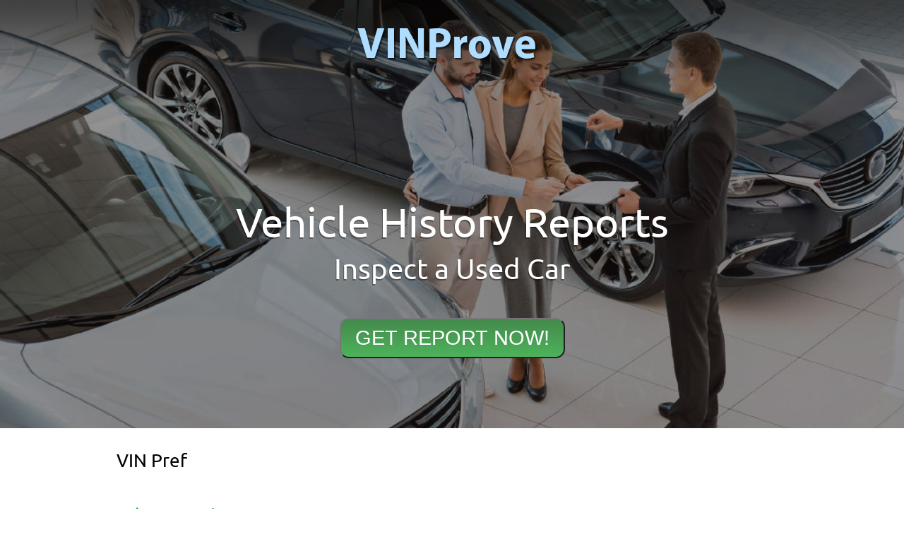

--- FILE ---
content_type: text/html; charset=utf-8
request_url: https://www.vinprove.com/1996-Mitsubishi
body_size: 1061
content:
<!DOCTYPE html>
<html>
<head>
<meta charset="utf-8"/>
<title>1996 Mitsubishi - VINPROVE</title>
<link rel="stylesheet" href="css/A.style.css.pagespeed.cf.JQaHoVRpXf.css" type="text/css" media="screen, projection"/>
<link rel="canonical" href="https://www.vinprove.com/1996-Mitsubishi"/>
<link rel="shortcut icon" href="/favicon.png"/>
</head>
<body>
<div id="page">
<header id="header">
<img src="/img/background.jpg" alt="" class="bf">
<div class="ct-top"><a href="/" class="logo"><img src="/img/logo.png" height="60"></a></div>
<div class="t1"><span>Vehicle History Reports</span>Inspect a Used Car
<form method="GET" action="https://www.faxvin.com/">
<input type="hidden" name="aff" value="vinprove">
<input type="submit" value="GET REPORT NOW!" class="btn"/>
</form>
</div>
</header>
<div class="lnk">
<div class="title-rew">VIN Pref</div>
<div class="ym">
<div class="cont"><div class="yearmake">Eclipse Spyder</div><div class="model"><a href="/1996-Mitsubishi/4A3AX35GTE40">4A3AX35GTE40</a> &nbsp; <a href="/1996-Mitsubishi/4A3AX35GTE41">4A3AX35GTE41</a> &nbsp; <a href="/1996-Mitsubishi/4A3AX35GTE42">4A3AX35GTE42</a> &nbsp; <a href="/1996-Mitsubishi/4A3AX35GTE43">4A3AX35GTE43</a> &nbsp; <a href="/1996-Mitsubishi/4A3AX35GTE44">4A3AX35GTE44</a> &nbsp; <a href="/1996-Mitsubishi/4A3AX55FTE40">4A3AX55FTE40</a> &nbsp; <a href="/1996-Mitsubishi/4A3AX35GTE30">4A3AX35GTE30</a> &nbsp; </div></div><div class="cont"><div class="yearmake">3000GT</div><div class="model"><a href="/1996-Mitsubishi/JA3AN74KTY00">JA3AN74KTY00</a> &nbsp; </div></div><div class="cont"><div class="yearmake">Montero</div><div class="model"><a href="/1996-Mitsubishi/JA4MR31HTJ00">JA4MR31HTJ00</a> &nbsp; <a href="/1996-Mitsubishi/JA4MR31HTJ01">JA4MR31HTJ01</a> &nbsp; </div></div><div class="cont"><div class="yearmake">Mirage</div><div class="model"><a href="/1996-Mitsubishi/JA3AA26ATU00">JA3AA26ATU00</a> &nbsp; </div></div><div class="cont"><div class="yearmake">FM</div><div class="model"><a href="/1996-Mitsubishi/JW6DEM1ETM00">JW6DEM1ETM00</a> &nbsp; </div></div><div class="cont"><div class="yearmake">FE</div><div class="model"><a href="/1996-Mitsubishi/JW6BBF1HTL00">JW6BBF1HTL00</a> &nbsp; </div></div><div class="cont"><div class="yearmake">Galant</div><div class="model"><a href="/1996-Mitsubishi/4A3AJ46GTE30">4A3AJ46GTE30</a> &nbsp; <a href="/1996-Mitsubishi/4A3AJ46GTE31">4A3AJ46GTE31</a> &nbsp; <a href="/1996-Mitsubishi/4A3AJ46GTE32">4A3AJ46GTE32</a> &nbsp; <a href="/1996-Mitsubishi/4A3AJ46GTE33">4A3AJ46GTE33</a> &nbsp; <a href="/1996-Mitsubishi/4A3AJ46GTE34">4A3AJ46GTE34</a> &nbsp; <a href="/1996-Mitsubishi/4A3AJ46GTE35">4A3AJ46GTE35</a> &nbsp; <a href="/1996-Mitsubishi/4A3AJ46GTE36">4A3AJ46GTE36</a> &nbsp; <a href="/1996-Mitsubishi/4A3AJ46GTE37">4A3AJ46GTE37</a> &nbsp; <a href="/1996-Mitsubishi/4A3AJ46GTE38">4A3AJ46GTE38</a> &nbsp; <a href="/1996-Mitsubishi/4A3AJ46GTE39">4A3AJ46GTE39</a> &nbsp; <a href="/1996-Mitsubishi/4A3AJ46GTE310">4A3AJ46GTE310</a> &nbsp; <a href="/1996-Mitsubishi/4A3AJ46GTE311">4A3AJ46GTE311</a> &nbsp; <a href="/1996-Mitsubishi/4A3AJ46GTE312">4A3AJ46GTE312</a> &nbsp; <a href="/1996-Mitsubishi/4A3AJ46GTE313">4A3AJ46GTE313</a> &nbsp; <a href="/1996-Mitsubishi/4A3AJ46GTE314">4A3AJ46GTE314</a> &nbsp; <a href="/1996-Mitsubishi/4A3AJ46GTE315">4A3AJ46GTE315</a> &nbsp; <a href="/1996-Mitsubishi/4A3AJ46GTE316">4A3AJ46GTE316</a> &nbsp; <a href="/1996-Mitsubishi/4A3AJ46GTE40">4A3AJ46GTE40</a> &nbsp; <a href="/1996-Mitsubishi/4A3AJ46GTE41">4A3AJ46GTE41</a> &nbsp; <a href="/1996-Mitsubishi/4A3AJ46GTE42">4A3AJ46GTE42</a> &nbsp; <a href="/1996-Mitsubishi/4A3AJ46GTE43">4A3AJ46GTE43</a> &nbsp; <a href="/1996-Mitsubishi/4A3AJ46GTE44">4A3AJ46GTE44</a> &nbsp; <a href="/1996-Mitsubishi/4A3AJ46GTE45">4A3AJ46GTE45</a> &nbsp; </div></div><div class="cont"><div class="yearmake">Eclipse</div><div class="model"><a href="/1996-Mitsubishi/4A3AK34YTEE0">4A3AK34YTEE0</a> &nbsp; <a href="/1996-Mitsubishi/4A3AK54FTE40">4A3AK54FTE40</a> &nbsp; <a href="/1996-Mitsubishi/4A3AK44YTE20">4A3AK44YTE20</a> &nbsp; <a href="/1996-Mitsubishi/4A3AK34YTE20">4A3AK34YTE20</a> &nbsp; <a href="/1996-Mitsubishi/4A3AK34YTE21">4A3AK34YTE21</a> &nbsp; <a href="/1996-Mitsubishi/4A3AK34YTE22">4A3AK34YTE22</a> &nbsp; <a href="/1996-Mitsubishi/4A3AK34YTE23">4A3AK34YTE23</a> &nbsp; <a href="/1996-Mitsubishi/4A3AK34YTE24">4A3AK34YTE24</a> &nbsp; <a href="/1996-Mitsubishi/4A3AK34YTE25">4A3AK34YTE25</a> &nbsp; <a href="/1996-Mitsubishi/4A3AK34YTE26">4A3AK34YTE26</a> &nbsp; <a href="/1996-Mitsubishi/4A3AK34YTE27">4A3AK34YTE27</a> &nbsp; <a href="/1996-Mitsubishi/4A3AK34YTE28">4A3AK34YTE28</a> &nbsp; <a href="/1996-Mitsubishi/4A3AK34YTE29">4A3AK34YTE29</a> &nbsp; <a href="/1996-Mitsubishi/4A3AK34YTE210">4A3AK34YTE210</a> &nbsp; <a href="/1996-Mitsubishi/4A3AK34YTE211">4A3AK34YTE211</a> &nbsp; <a href="/1996-Mitsubishi/4A3AK44YTE40">4A3AK44YTE40</a> &nbsp; <a href="/1996-Mitsubishi/4A3AK44YTE41">4A3AK44YTE41</a> &nbsp; <a href="/1996-Mitsubishi/4A3AK44YTE42">4A3AK44YTE42</a> &nbsp; <a href="/1996-Mitsubishi/4A3AK44YTE43">4A3AK44YTE43</a> &nbsp; <a href="/1996-Mitsubishi/4A3AK34YTE90">4A3AK34YTE90</a> &nbsp; <a href="/1996-Mitsubishi/4A3AL54FTE20">4A3AL54FTE20</a> &nbsp; <a href="/1996-Mitsubishi/4A3AL54FTE30">4A3AL54FTE30</a> &nbsp; <a href="/1996-Mitsubishi/4A3AL54FTE31">4A3AL54FTE31</a> &nbsp; </div></div>	</div>
</div>
</div>
<footer id="footer">Copyright 2017 <a href="https://www.vinprove.com">VINPROVE</a>.</footer>
</div>
<script defer src="https://static.cloudflareinsights.com/beacon.min.js/vcd15cbe7772f49c399c6a5babf22c1241717689176015" integrity="sha512-ZpsOmlRQV6y907TI0dKBHq9Md29nnaEIPlkf84rnaERnq6zvWvPUqr2ft8M1aS28oN72PdrCzSjY4U6VaAw1EQ==" data-cf-beacon='{"version":"2024.11.0","token":"3250dc10fb3642b5a388b912fd945d92","r":1,"server_timing":{"name":{"cfCacheStatus":true,"cfEdge":true,"cfExtPri":true,"cfL4":true,"cfOrigin":true,"cfSpeedBrain":true},"location_startswith":null}}' crossorigin="anonymous"></script>
</body>
</html>

--- FILE ---
content_type: text/css
request_url: https://www.vinprove.com/css/A.style.css.pagespeed.cf.JQaHoVRpXf.css
body_size: 1913
content:
@font-face{font-family:reg;src:url(fonts/EKmTc5ZB-webfont.eot);src:url(fonts/EKmTc5ZB-webfont.eot?#iefix) format("embedded-opentype") , url(fonts/EKmTc5ZB-webfont.woff) format("woff") , url(fonts/EKmTc5ZB-webfont.ttf) format("truetype");font-weight:normal;font-style:normal}html,body,div,span,applet,object,iframe,h1,h2,h3,h4,h5,h6,p,blockquote,pre,a,abbr,acronym,address,big,cite,code,del,dfn,em,img,ins,kbd,q,s,samp,small,strike,strong,sub,sup,tt,var,b,u,i,center,dl,dt,dd,ol,ul,li,fieldset,form,label,legend,table,caption,tbody,tfoot,thead,tr,th,td,article,aside,canvas,details,embed,figure,figcaption,footer,header,hgroup,menu,nav,output,ruby,section,summary,time,mark,audio,video{margin:0;padding:0;border:0;vertical-align:baseline}body,html{height:100%}body a,html a{text-decoration:none}body input,html input{-webkit-appearance:none}img,fieldset,a img{border:none}img{vertical-align:top}li{list-style:none}@media only screen and (min-device-width:320px) and (max-device-width:480px){*{-webkit-text-size-adjust:none}}table{border-spacing:0;border-collapse:collapse;width:100%}.clear{clear:both}body{font-family:reg;min-width:980px}#page{position:relative;width:100%;overflow:hidden}#header{height:606px;position:relative;overflow:hidden}#header .bf{position:absolute;top:0;left:0;min-width:100%;min-height:100%;width:auto;height:auto}#header .ct-top{position:relative;height:134px;background:url(/img/grad1.png)}#header .ct-top .logo{display:block;margin:auto;width:280px;position:relative;top:32px}#header .t1{position:absolute;top:291px;left:0;right:0;text-align:center;text-shadow:-1px 2px 0 rgba(0,0,0,.35);font-size:40px;line-height:36px;color:#fff}#header .t1 span{display:block;font-size:58px;line-height:53px;padding-bottom:20px}#header .t1 .btn{background:#448a4d;background-image:-webkit-linear-gradient(top,#448a4d,#4db35b);background-image:-moz-linear-gradient(top,#448a4d,#4db35b);background-image:-ms-linear-gradient(top,#448a4d,#4db35b);background-image:-o-linear-gradient(top,#448a4d,#4db35b);background-image:linear-gradient(to bottom,#448a4d,#4db35b);-webkit-border-radius:13;-moz-border-radius:13;border-radius:13px;font-family:Arial;color:#fff;font-size:29px;padding:10px 20px 10px 20px;text-decoration:none;cursor:pointer;margin-top:50px}#header .t1 .btn:hover{background:#4db35b;background-image:-webkit-linear-gradient(top,#4db35b,#448a4d);background-image:-moz-linear-gradient(top,#4db35b,#448a4d);background-image:-ms-linear-gradient(top,#4db35b,#448a4d);background-image:-o-linear-gradient(top,#4db35b,#448a4d);background-image:linear-gradient(to bottom,#4db35b,#448a4d);text-decoration:none}.b1{background:#f2f2f2}.ct{width:890px;margin:auto;min-height:490px;padding-top:30px;position:relative}.ll1{float:left;margin-left:-40px}.rr1{float:right;width:435px}.rr1 p{font-size:14px;line-height:22px;padding-top:35px;color:#656565;margin-right:10px;margin-bottom:14px}.rr1 .more-1{display:block;width:304px;margin:auto;font-size:20px;color:#001f41;text-transform:uppercase;height:57px;line-height:57px;text-align:center;border:3px solid #0d839d}.rr1 .more-1 span{background:url(/img/icons-s6083f49fac.png) 0 -96px no-repeat;width:15px;height:15px;display:inline-block;margin-right:7px}.rr1 .more-1:hover{text-decoration:underline}.st1{width:209px;height:55px;background:url(/img/st1.png);position:absolute;top:383px;left:404px}.b2{background:#0d9e17;padding:60px 0}.ll2{float:left;margin-left:29px;width:460px;padding-top:11px}.ll2 .tit1{font-size:30px;color:#fff;line-height:36px;padding-bottom:20px}.ll2 .tit2{font-size:22px;line-height:28px;color:#fff;padding-bottom:22px}.ll2 ul{overflow:hidden}.ll2 ul li{float:left;width:50%}.ll2 ul li li{width:auto;float:none;line-height:15px;padding-bottom:6px;font-size:15px;color:#fff;padding-left:26px;background:url(/img/sep-li1.png) 3px 7px no-repeat}.ct2{width:947px;margin:auto;position:relative}.rr2{float:right;width:449px;-webkit-border-radius:7px;-moz-border-radius:7px;border-radius:7px;background:#006a86}.rr2 .con-poss-dd{position:relative;top:-9px;left:9px;-webkit-border-radius:7px;-moz-border-radius:7px;border-radius:7px;padding-bottom:26px;background:#f2f2f2}.rr2 .con-poss-dd .tit3{text-align:center;font-size:30px;line-height:30px;padding:14px 0 35px 0}.rr2 .con-poss-dd ul{margin:0 0 16px 57px;display:block}.rr2 .con-poss-dd ul li{padding-bottom:10px;padding-left:42px;font-size:18px;line-height:25px;background:url(/img/sep-li2.png) 0 0 no-repeat}.rr2 .con-poss-dd .button1{display:block;width:329px;margin:auto;font-size:20px;color:#008b38;text-transform:uppercase;height:57px;line-height:54px;text-align:center;border:3px solid #0d839d;background:#f2f2f2;font-family:reg}.rr2 .con-poss-dd .button1:hover{text-decoration:underline;background:#fff}#footer{padding:20px;line-height:1.7;background:#757575;text-align:center;color:#fff;font-size:14px}#footer a{color:#fff;text-decoration:underline}.lnk{position:relative;overflow:hidden;padding-bottom:75px;width:950px;margin:auto}.lnk .ym .cont{padding:15px 0 15px 0;border-bottom:1px solid #ebebeb}.lnk .ym .cont .year{display:inline-block;width:200px;font-size:40px;color:#0d9e17;vertical-align:middle}.lnk .ym .cont .make{display:inline-block;width:750px;font-size:13px;vertical-align:middle}.lnk .ym .cont .make a{color:#000}.lnk .ym .cont .make a:hover{color:#0d9e17}.lnk .ym .cont .yearmake{display:inline-block;width:200px;font-size:25px;color:#0d9e17;vertical-align:middle}.lnk .ym .cont .model{display:inline-block;width:750px;font-size:13px;vertical-align:middle}.lnk .ym .cont .model a{color:#000}.lnk .ym .cont .model a:hover{color:#0d9e17}.lnk .years a{background:#fff;border:1px solid #dcdcdc;color:#000;padding:13px 22px 13px 22px;margin:20px;font-size:26px;line-height:70px}.lnk .years a:hover{background:#fff;background:#dcdcdc;border:1px solid #dcdcdc}.lnk .mm{border-bottom:1px solid #ebebeb}.lnk .mm:hover{background:#f6f6f6}.lnk .mm .make{display:inline-block;width:230px;font-size:24px;padding-top:10px;padding-bottom:10px;padding-left:20px}.lnk .mm .model{display:inline-block;width:660px;padding-top:10px;padding-bottom:10px;padding-left:20px}.lnk .mm .model a{color:#000;text-decoration:none}.lnk .mm .model a:hover{text-decoration:underline}.lnk .prefix{border-bottom:1px solid #ebebeb;padding-bottom:10px;padding-top:7px;padding-left:7px;font-size:12px}.lnk .prefix:hover{background:#f6f6f6}.lnk .prefix a:hover{text-decoration:underline}.lnk .vins span{font-size:12px}.lnk .dirs{background:#f6f6f6;margin-top:30px;padding:20px 20px 20px 20px;font-size:12px}.lnk .othervins{background:#f6f6f6;margin-top:30px;padding:30px 20px 30px 20px;font-size:12px}.sld1{position:relative;overflow:hidden;padding-bottom:75px;width:950px;margin:auto}.sld1 .fl-out{width:2000px;position:relative;left:50%;margin-left:-1000px}.sld1 .fl-out .fl1{width:990px;margin:auto}.sld1 .fl-out .fl1 li{list-style:none}.sld1 .fl-out .fl1 li .poss-rew img{display:block;margin:auto;margin-bottom:5px}.sld1 .fl-out .fl1 li .poss-rew .name1{font-size:16px;color:#8c8d8d;display:block;text-align:center;margin-bottom:30px}.sld1 .fl-out .fl1 li .poss-rew .rew-text{width:249px;background:#e4f2ed;margin:auto;font-size:14px;padding:11px 14px 14px 14px;border:1px solid #e0e0e0;border-top:none;-webkit-border-radius:0 0 3px 3px;-moz-border-radius:0 0 3px 3px;border-radius:0 0 3px 3px;position:relative}.sld1 .fl-out .fl1 li .poss-rew .rew-text span{display:block;width:279px;height:16px;background:url(/img/top-rew.png);position:absolute;top:-16px;left:-1px}.sld1 .fl-out .fl1 .flex-control-nav{display:none}.sld1 .fl-out .fl1 .flex-prev{display:block;position:absolute;top:35px;left:531px;display:block;overflow:hidden;text-indent:999px;background:url(/img/icons-s6083f49fac.png) 0 -48px no-repeat;width:35px;height:38px}.sld1 .fl-out .fl1 .flex-prev:hover{-ms-filter:"progid:DXImageTransform.Microsoft.Alpha(Opacity=90)";filter: alpha(opacity=90);-moz-opacity:.9;-khtml-opacity:.9;opacity:.9}.sld1 .fl-out .fl1 .flex-next{display:block;position:absolute;top:35px;right:531px;display:block;overflow:hidden;text-indent:999px;background:url(/img/icons-s6083f49fac.png) 0 0 no-repeat;width:36px;height:38px}.sld1 .fl-out .fl1 .flex-next:hover{-ms-filter:"progid:DXImageTransform.Microsoft.Alpha(Opacity=90)";filter: alpha(opacity=90);-moz-opacity:.9;-khtml-opacity:.9;opacity:.9}.title-rew{text-align:left;padding:30px 0;font-size:26px}